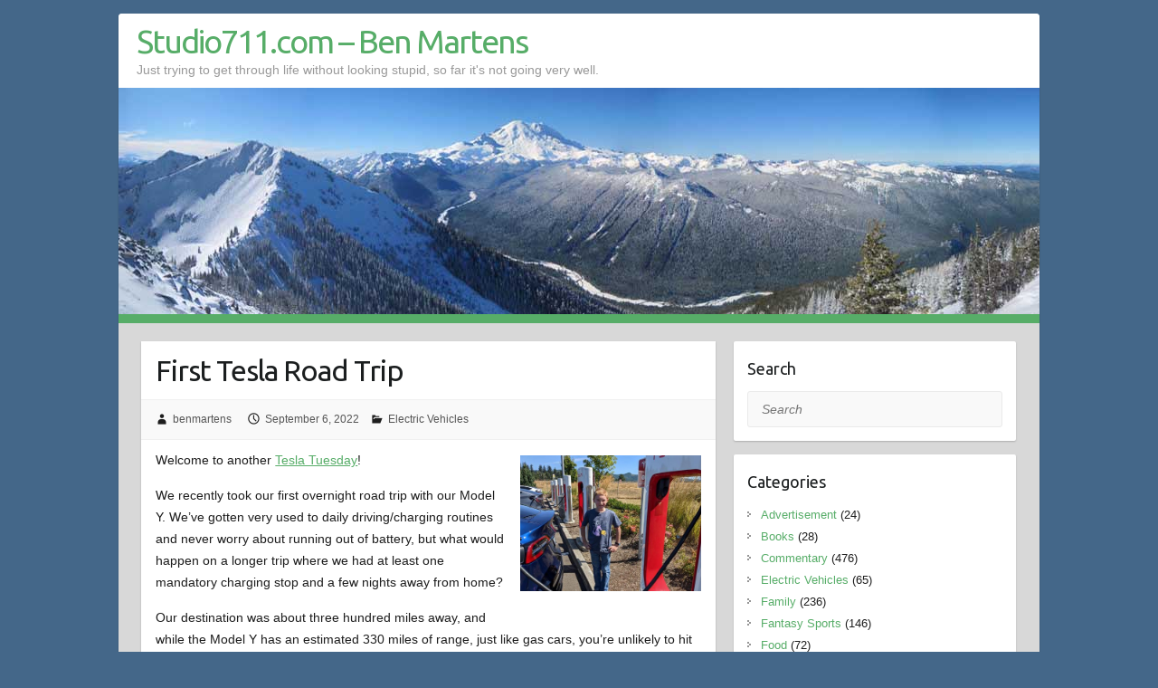

--- FILE ---
content_type: text/html; charset=UTF-8
request_url: https://studio711.com/first-tesla-road-trip/
body_size: 13757
content:

<!DOCTYPE html>
<html lang="en-US">
<head>

		<link rel="profile" href="https://gmpg.org/xfn/11" />
	<link rel="pingback" href="https://studio711.com/xmlrpc.php" />
<title>First Tesla Road Trip &#8211; Studio711.com &#8211; Ben Martens</title>
<meta name='robots' content='max-image-preview:large' />
<link rel='dns-prefetch' href='//fonts.googleapis.com' />
<link rel="alternate" type="application/rss+xml" title="Studio711.com - Ben Martens &raquo; Feed" href="https://studio711.com/feed/" />
<link rel="alternate" type="application/rss+xml" title="Studio711.com - Ben Martens &raquo; Comments Feed" href="https://studio711.com/comments/feed/" />
<link rel="alternate" title="oEmbed (JSON)" type="application/json+oembed" href="https://studio711.com/wp-json/oembed/1.0/embed?url=https%3A%2F%2Fstudio711.com%2Ffirst-tesla-road-trip%2F" />
<link rel="alternate" title="oEmbed (XML)" type="text/xml+oembed" href="https://studio711.com/wp-json/oembed/1.0/embed?url=https%3A%2F%2Fstudio711.com%2Ffirst-tesla-road-trip%2F&#038;format=xml" />
<meta charset="UTF-8" />
<meta name="viewport" content="width=device-width, initial-scale=1, maximum-scale=1">
<style id='wp-img-auto-sizes-contain-inline-css' type='text/css'>
img:is([sizes=auto i],[sizes^="auto," i]){contain-intrinsic-size:3000px 1500px}
/*# sourceURL=wp-img-auto-sizes-contain-inline-css */
</style>
<style id='wp-emoji-styles-inline-css' type='text/css'>

	img.wp-smiley, img.emoji {
		display: inline !important;
		border: none !important;
		box-shadow: none !important;
		height: 1em !important;
		width: 1em !important;
		margin: 0 0.07em !important;
		vertical-align: -0.1em !important;
		background: none !important;
		padding: 0 !important;
	}
/*# sourceURL=wp-emoji-styles-inline-css */
</style>
<style id='wp-block-library-inline-css' type='text/css'>
:root{--wp-block-synced-color:#7a00df;--wp-block-synced-color--rgb:122,0,223;--wp-bound-block-color:var(--wp-block-synced-color);--wp-editor-canvas-background:#ddd;--wp-admin-theme-color:#007cba;--wp-admin-theme-color--rgb:0,124,186;--wp-admin-theme-color-darker-10:#006ba1;--wp-admin-theme-color-darker-10--rgb:0,107,160.5;--wp-admin-theme-color-darker-20:#005a87;--wp-admin-theme-color-darker-20--rgb:0,90,135;--wp-admin-border-width-focus:2px}@media (min-resolution:192dpi){:root{--wp-admin-border-width-focus:1.5px}}.wp-element-button{cursor:pointer}:root .has-very-light-gray-background-color{background-color:#eee}:root .has-very-dark-gray-background-color{background-color:#313131}:root .has-very-light-gray-color{color:#eee}:root .has-very-dark-gray-color{color:#313131}:root .has-vivid-green-cyan-to-vivid-cyan-blue-gradient-background{background:linear-gradient(135deg,#00d084,#0693e3)}:root .has-purple-crush-gradient-background{background:linear-gradient(135deg,#34e2e4,#4721fb 50%,#ab1dfe)}:root .has-hazy-dawn-gradient-background{background:linear-gradient(135deg,#faaca8,#dad0ec)}:root .has-subdued-olive-gradient-background{background:linear-gradient(135deg,#fafae1,#67a671)}:root .has-atomic-cream-gradient-background{background:linear-gradient(135deg,#fdd79a,#004a59)}:root .has-nightshade-gradient-background{background:linear-gradient(135deg,#330968,#31cdcf)}:root .has-midnight-gradient-background{background:linear-gradient(135deg,#020381,#2874fc)}:root{--wp--preset--font-size--normal:16px;--wp--preset--font-size--huge:42px}.has-regular-font-size{font-size:1em}.has-larger-font-size{font-size:2.625em}.has-normal-font-size{font-size:var(--wp--preset--font-size--normal)}.has-huge-font-size{font-size:var(--wp--preset--font-size--huge)}.has-text-align-center{text-align:center}.has-text-align-left{text-align:left}.has-text-align-right{text-align:right}.has-fit-text{white-space:nowrap!important}#end-resizable-editor-section{display:none}.aligncenter{clear:both}.items-justified-left{justify-content:flex-start}.items-justified-center{justify-content:center}.items-justified-right{justify-content:flex-end}.items-justified-space-between{justify-content:space-between}.screen-reader-text{border:0;clip-path:inset(50%);height:1px;margin:-1px;overflow:hidden;padding:0;position:absolute;width:1px;word-wrap:normal!important}.screen-reader-text:focus{background-color:#ddd;clip-path:none;color:#444;display:block;font-size:1em;height:auto;left:5px;line-height:normal;padding:15px 23px 14px;text-decoration:none;top:5px;width:auto;z-index:100000}html :where(.has-border-color){border-style:solid}html :where([style*=border-top-color]){border-top-style:solid}html :where([style*=border-right-color]){border-right-style:solid}html :where([style*=border-bottom-color]){border-bottom-style:solid}html :where([style*=border-left-color]){border-left-style:solid}html :where([style*=border-width]){border-style:solid}html :where([style*=border-top-width]){border-top-style:solid}html :where([style*=border-right-width]){border-right-style:solid}html :where([style*=border-bottom-width]){border-bottom-style:solid}html :where([style*=border-left-width]){border-left-style:solid}html :where(img[class*=wp-image-]){height:auto;max-width:100%}:where(figure){margin:0 0 1em}html :where(.is-position-sticky){--wp-admin--admin-bar--position-offset:var(--wp-admin--admin-bar--height,0px)}@media screen and (max-width:600px){html :where(.is-position-sticky){--wp-admin--admin-bar--position-offset:0px}}

/*# sourceURL=wp-block-library-inline-css */
</style><style id='wp-block-image-inline-css' type='text/css'>
.wp-block-image>a,.wp-block-image>figure>a{display:inline-block}.wp-block-image img{box-sizing:border-box;height:auto;max-width:100%;vertical-align:bottom}@media not (prefers-reduced-motion){.wp-block-image img.hide{visibility:hidden}.wp-block-image img.show{animation:show-content-image .4s}}.wp-block-image[style*=border-radius] img,.wp-block-image[style*=border-radius]>a{border-radius:inherit}.wp-block-image.has-custom-border img{box-sizing:border-box}.wp-block-image.aligncenter{text-align:center}.wp-block-image.alignfull>a,.wp-block-image.alignwide>a{width:100%}.wp-block-image.alignfull img,.wp-block-image.alignwide img{height:auto;width:100%}.wp-block-image .aligncenter,.wp-block-image .alignleft,.wp-block-image .alignright,.wp-block-image.aligncenter,.wp-block-image.alignleft,.wp-block-image.alignright{display:table}.wp-block-image .aligncenter>figcaption,.wp-block-image .alignleft>figcaption,.wp-block-image .alignright>figcaption,.wp-block-image.aligncenter>figcaption,.wp-block-image.alignleft>figcaption,.wp-block-image.alignright>figcaption{caption-side:bottom;display:table-caption}.wp-block-image .alignleft{float:left;margin:.5em 1em .5em 0}.wp-block-image .alignright{float:right;margin:.5em 0 .5em 1em}.wp-block-image .aligncenter{margin-left:auto;margin-right:auto}.wp-block-image :where(figcaption){margin-bottom:1em;margin-top:.5em}.wp-block-image.is-style-circle-mask img{border-radius:9999px}@supports ((-webkit-mask-image:none) or (mask-image:none)) or (-webkit-mask-image:none){.wp-block-image.is-style-circle-mask img{border-radius:0;-webkit-mask-image:url('data:image/svg+xml;utf8,<svg viewBox="0 0 100 100" xmlns="http://www.w3.org/2000/svg"><circle cx="50" cy="50" r="50"/></svg>');mask-image:url('data:image/svg+xml;utf8,<svg viewBox="0 0 100 100" xmlns="http://www.w3.org/2000/svg"><circle cx="50" cy="50" r="50"/></svg>');mask-mode:alpha;-webkit-mask-position:center;mask-position:center;-webkit-mask-repeat:no-repeat;mask-repeat:no-repeat;-webkit-mask-size:contain;mask-size:contain}}:root :where(.wp-block-image.is-style-rounded img,.wp-block-image .is-style-rounded img){border-radius:9999px}.wp-block-image figure{margin:0}.wp-lightbox-container{display:flex;flex-direction:column;position:relative}.wp-lightbox-container img{cursor:zoom-in}.wp-lightbox-container img:hover+button{opacity:1}.wp-lightbox-container button{align-items:center;backdrop-filter:blur(16px) saturate(180%);background-color:#5a5a5a40;border:none;border-radius:4px;cursor:zoom-in;display:flex;height:20px;justify-content:center;opacity:0;padding:0;position:absolute;right:16px;text-align:center;top:16px;width:20px;z-index:100}@media not (prefers-reduced-motion){.wp-lightbox-container button{transition:opacity .2s ease}}.wp-lightbox-container button:focus-visible{outline:3px auto #5a5a5a40;outline:3px auto -webkit-focus-ring-color;outline-offset:3px}.wp-lightbox-container button:hover{cursor:pointer;opacity:1}.wp-lightbox-container button:focus{opacity:1}.wp-lightbox-container button:focus,.wp-lightbox-container button:hover,.wp-lightbox-container button:not(:hover):not(:active):not(.has-background){background-color:#5a5a5a40;border:none}.wp-lightbox-overlay{box-sizing:border-box;cursor:zoom-out;height:100vh;left:0;overflow:hidden;position:fixed;top:0;visibility:hidden;width:100%;z-index:100000}.wp-lightbox-overlay .close-button{align-items:center;cursor:pointer;display:flex;justify-content:center;min-height:40px;min-width:40px;padding:0;position:absolute;right:calc(env(safe-area-inset-right) + 16px);top:calc(env(safe-area-inset-top) + 16px);z-index:5000000}.wp-lightbox-overlay .close-button:focus,.wp-lightbox-overlay .close-button:hover,.wp-lightbox-overlay .close-button:not(:hover):not(:active):not(.has-background){background:none;border:none}.wp-lightbox-overlay .lightbox-image-container{height:var(--wp--lightbox-container-height);left:50%;overflow:hidden;position:absolute;top:50%;transform:translate(-50%,-50%);transform-origin:top left;width:var(--wp--lightbox-container-width);z-index:9999999999}.wp-lightbox-overlay .wp-block-image{align-items:center;box-sizing:border-box;display:flex;height:100%;justify-content:center;margin:0;position:relative;transform-origin:0 0;width:100%;z-index:3000000}.wp-lightbox-overlay .wp-block-image img{height:var(--wp--lightbox-image-height);min-height:var(--wp--lightbox-image-height);min-width:var(--wp--lightbox-image-width);width:var(--wp--lightbox-image-width)}.wp-lightbox-overlay .wp-block-image figcaption{display:none}.wp-lightbox-overlay button{background:none;border:none}.wp-lightbox-overlay .scrim{background-color:#fff;height:100%;opacity:.9;position:absolute;width:100%;z-index:2000000}.wp-lightbox-overlay.active{visibility:visible}@media not (prefers-reduced-motion){.wp-lightbox-overlay.active{animation:turn-on-visibility .25s both}.wp-lightbox-overlay.active img{animation:turn-on-visibility .35s both}.wp-lightbox-overlay.show-closing-animation:not(.active){animation:turn-off-visibility .35s both}.wp-lightbox-overlay.show-closing-animation:not(.active) img{animation:turn-off-visibility .25s both}.wp-lightbox-overlay.zoom.active{animation:none;opacity:1;visibility:visible}.wp-lightbox-overlay.zoom.active .lightbox-image-container{animation:lightbox-zoom-in .4s}.wp-lightbox-overlay.zoom.active .lightbox-image-container img{animation:none}.wp-lightbox-overlay.zoom.active .scrim{animation:turn-on-visibility .4s forwards}.wp-lightbox-overlay.zoom.show-closing-animation:not(.active){animation:none}.wp-lightbox-overlay.zoom.show-closing-animation:not(.active) .lightbox-image-container{animation:lightbox-zoom-out .4s}.wp-lightbox-overlay.zoom.show-closing-animation:not(.active) .lightbox-image-container img{animation:none}.wp-lightbox-overlay.zoom.show-closing-animation:not(.active) .scrim{animation:turn-off-visibility .4s forwards}}@keyframes show-content-image{0%{visibility:hidden}99%{visibility:hidden}to{visibility:visible}}@keyframes turn-on-visibility{0%{opacity:0}to{opacity:1}}@keyframes turn-off-visibility{0%{opacity:1;visibility:visible}99%{opacity:0;visibility:visible}to{opacity:0;visibility:hidden}}@keyframes lightbox-zoom-in{0%{transform:translate(calc((-100vw + var(--wp--lightbox-scrollbar-width))/2 + var(--wp--lightbox-initial-left-position)),calc(-50vh + var(--wp--lightbox-initial-top-position))) scale(var(--wp--lightbox-scale))}to{transform:translate(-50%,-50%) scale(1)}}@keyframes lightbox-zoom-out{0%{transform:translate(-50%,-50%) scale(1);visibility:visible}99%{visibility:visible}to{transform:translate(calc((-100vw + var(--wp--lightbox-scrollbar-width))/2 + var(--wp--lightbox-initial-left-position)),calc(-50vh + var(--wp--lightbox-initial-top-position))) scale(var(--wp--lightbox-scale));visibility:hidden}}
/*# sourceURL=https://studio711.com/wp-includes/blocks/image/style.min.css */
</style>
<style id='wp-block-paragraph-inline-css' type='text/css'>
.is-small-text{font-size:.875em}.is-regular-text{font-size:1em}.is-large-text{font-size:2.25em}.is-larger-text{font-size:3em}.has-drop-cap:not(:focus):first-letter{float:left;font-size:8.4em;font-style:normal;font-weight:100;line-height:.68;margin:.05em .1em 0 0;text-transform:uppercase}body.rtl .has-drop-cap:not(:focus):first-letter{float:none;margin-left:.1em}p.has-drop-cap.has-background{overflow:hidden}:root :where(p.has-background){padding:1.25em 2.375em}:where(p.has-text-color:not(.has-link-color)) a{color:inherit}p.has-text-align-left[style*="writing-mode:vertical-lr"],p.has-text-align-right[style*="writing-mode:vertical-rl"]{rotate:180deg}
/*# sourceURL=https://studio711.com/wp-includes/blocks/paragraph/style.min.css */
</style>
<style id='global-styles-inline-css' type='text/css'>
:root{--wp--preset--aspect-ratio--square: 1;--wp--preset--aspect-ratio--4-3: 4/3;--wp--preset--aspect-ratio--3-4: 3/4;--wp--preset--aspect-ratio--3-2: 3/2;--wp--preset--aspect-ratio--2-3: 2/3;--wp--preset--aspect-ratio--16-9: 16/9;--wp--preset--aspect-ratio--9-16: 9/16;--wp--preset--color--black: #000000;--wp--preset--color--cyan-bluish-gray: #abb8c3;--wp--preset--color--white: #ffffff;--wp--preset--color--pale-pink: #f78da7;--wp--preset--color--vivid-red: #cf2e2e;--wp--preset--color--luminous-vivid-orange: #ff6900;--wp--preset--color--luminous-vivid-amber: #fcb900;--wp--preset--color--light-green-cyan: #7bdcb5;--wp--preset--color--vivid-green-cyan: #00d084;--wp--preset--color--pale-cyan-blue: #8ed1fc;--wp--preset--color--vivid-cyan-blue: #0693e3;--wp--preset--color--vivid-purple: #9b51e0;--wp--preset--gradient--vivid-cyan-blue-to-vivid-purple: linear-gradient(135deg,rgb(6,147,227) 0%,rgb(155,81,224) 100%);--wp--preset--gradient--light-green-cyan-to-vivid-green-cyan: linear-gradient(135deg,rgb(122,220,180) 0%,rgb(0,208,130) 100%);--wp--preset--gradient--luminous-vivid-amber-to-luminous-vivid-orange: linear-gradient(135deg,rgb(252,185,0) 0%,rgb(255,105,0) 100%);--wp--preset--gradient--luminous-vivid-orange-to-vivid-red: linear-gradient(135deg,rgb(255,105,0) 0%,rgb(207,46,46) 100%);--wp--preset--gradient--very-light-gray-to-cyan-bluish-gray: linear-gradient(135deg,rgb(238,238,238) 0%,rgb(169,184,195) 100%);--wp--preset--gradient--cool-to-warm-spectrum: linear-gradient(135deg,rgb(74,234,220) 0%,rgb(151,120,209) 20%,rgb(207,42,186) 40%,rgb(238,44,130) 60%,rgb(251,105,98) 80%,rgb(254,248,76) 100%);--wp--preset--gradient--blush-light-purple: linear-gradient(135deg,rgb(255,206,236) 0%,rgb(152,150,240) 100%);--wp--preset--gradient--blush-bordeaux: linear-gradient(135deg,rgb(254,205,165) 0%,rgb(254,45,45) 50%,rgb(107,0,62) 100%);--wp--preset--gradient--luminous-dusk: linear-gradient(135deg,rgb(255,203,112) 0%,rgb(199,81,192) 50%,rgb(65,88,208) 100%);--wp--preset--gradient--pale-ocean: linear-gradient(135deg,rgb(255,245,203) 0%,rgb(182,227,212) 50%,rgb(51,167,181) 100%);--wp--preset--gradient--electric-grass: linear-gradient(135deg,rgb(202,248,128) 0%,rgb(113,206,126) 100%);--wp--preset--gradient--midnight: linear-gradient(135deg,rgb(2,3,129) 0%,rgb(40,116,252) 100%);--wp--preset--font-size--small: 13px;--wp--preset--font-size--medium: 20px;--wp--preset--font-size--large: 36px;--wp--preset--font-size--x-large: 42px;--wp--preset--spacing--20: 0.44rem;--wp--preset--spacing--30: 0.67rem;--wp--preset--spacing--40: 1rem;--wp--preset--spacing--50: 1.5rem;--wp--preset--spacing--60: 2.25rem;--wp--preset--spacing--70: 3.38rem;--wp--preset--spacing--80: 5.06rem;--wp--preset--shadow--natural: 6px 6px 9px rgba(0, 0, 0, 0.2);--wp--preset--shadow--deep: 12px 12px 50px rgba(0, 0, 0, 0.4);--wp--preset--shadow--sharp: 6px 6px 0px rgba(0, 0, 0, 0.2);--wp--preset--shadow--outlined: 6px 6px 0px -3px rgb(255, 255, 255), 6px 6px rgb(0, 0, 0);--wp--preset--shadow--crisp: 6px 6px 0px rgb(0, 0, 0);}:where(.is-layout-flex){gap: 0.5em;}:where(.is-layout-grid){gap: 0.5em;}body .is-layout-flex{display: flex;}.is-layout-flex{flex-wrap: wrap;align-items: center;}.is-layout-flex > :is(*, div){margin: 0;}body .is-layout-grid{display: grid;}.is-layout-grid > :is(*, div){margin: 0;}:where(.wp-block-columns.is-layout-flex){gap: 2em;}:where(.wp-block-columns.is-layout-grid){gap: 2em;}:where(.wp-block-post-template.is-layout-flex){gap: 1.25em;}:where(.wp-block-post-template.is-layout-grid){gap: 1.25em;}.has-black-color{color: var(--wp--preset--color--black) !important;}.has-cyan-bluish-gray-color{color: var(--wp--preset--color--cyan-bluish-gray) !important;}.has-white-color{color: var(--wp--preset--color--white) !important;}.has-pale-pink-color{color: var(--wp--preset--color--pale-pink) !important;}.has-vivid-red-color{color: var(--wp--preset--color--vivid-red) !important;}.has-luminous-vivid-orange-color{color: var(--wp--preset--color--luminous-vivid-orange) !important;}.has-luminous-vivid-amber-color{color: var(--wp--preset--color--luminous-vivid-amber) !important;}.has-light-green-cyan-color{color: var(--wp--preset--color--light-green-cyan) !important;}.has-vivid-green-cyan-color{color: var(--wp--preset--color--vivid-green-cyan) !important;}.has-pale-cyan-blue-color{color: var(--wp--preset--color--pale-cyan-blue) !important;}.has-vivid-cyan-blue-color{color: var(--wp--preset--color--vivid-cyan-blue) !important;}.has-vivid-purple-color{color: var(--wp--preset--color--vivid-purple) !important;}.has-black-background-color{background-color: var(--wp--preset--color--black) !important;}.has-cyan-bluish-gray-background-color{background-color: var(--wp--preset--color--cyan-bluish-gray) !important;}.has-white-background-color{background-color: var(--wp--preset--color--white) !important;}.has-pale-pink-background-color{background-color: var(--wp--preset--color--pale-pink) !important;}.has-vivid-red-background-color{background-color: var(--wp--preset--color--vivid-red) !important;}.has-luminous-vivid-orange-background-color{background-color: var(--wp--preset--color--luminous-vivid-orange) !important;}.has-luminous-vivid-amber-background-color{background-color: var(--wp--preset--color--luminous-vivid-amber) !important;}.has-light-green-cyan-background-color{background-color: var(--wp--preset--color--light-green-cyan) !important;}.has-vivid-green-cyan-background-color{background-color: var(--wp--preset--color--vivid-green-cyan) !important;}.has-pale-cyan-blue-background-color{background-color: var(--wp--preset--color--pale-cyan-blue) !important;}.has-vivid-cyan-blue-background-color{background-color: var(--wp--preset--color--vivid-cyan-blue) !important;}.has-vivid-purple-background-color{background-color: var(--wp--preset--color--vivid-purple) !important;}.has-black-border-color{border-color: var(--wp--preset--color--black) !important;}.has-cyan-bluish-gray-border-color{border-color: var(--wp--preset--color--cyan-bluish-gray) !important;}.has-white-border-color{border-color: var(--wp--preset--color--white) !important;}.has-pale-pink-border-color{border-color: var(--wp--preset--color--pale-pink) !important;}.has-vivid-red-border-color{border-color: var(--wp--preset--color--vivid-red) !important;}.has-luminous-vivid-orange-border-color{border-color: var(--wp--preset--color--luminous-vivid-orange) !important;}.has-luminous-vivid-amber-border-color{border-color: var(--wp--preset--color--luminous-vivid-amber) !important;}.has-light-green-cyan-border-color{border-color: var(--wp--preset--color--light-green-cyan) !important;}.has-vivid-green-cyan-border-color{border-color: var(--wp--preset--color--vivid-green-cyan) !important;}.has-pale-cyan-blue-border-color{border-color: var(--wp--preset--color--pale-cyan-blue) !important;}.has-vivid-cyan-blue-border-color{border-color: var(--wp--preset--color--vivid-cyan-blue) !important;}.has-vivid-purple-border-color{border-color: var(--wp--preset--color--vivid-purple) !important;}.has-vivid-cyan-blue-to-vivid-purple-gradient-background{background: var(--wp--preset--gradient--vivid-cyan-blue-to-vivid-purple) !important;}.has-light-green-cyan-to-vivid-green-cyan-gradient-background{background: var(--wp--preset--gradient--light-green-cyan-to-vivid-green-cyan) !important;}.has-luminous-vivid-amber-to-luminous-vivid-orange-gradient-background{background: var(--wp--preset--gradient--luminous-vivid-amber-to-luminous-vivid-orange) !important;}.has-luminous-vivid-orange-to-vivid-red-gradient-background{background: var(--wp--preset--gradient--luminous-vivid-orange-to-vivid-red) !important;}.has-very-light-gray-to-cyan-bluish-gray-gradient-background{background: var(--wp--preset--gradient--very-light-gray-to-cyan-bluish-gray) !important;}.has-cool-to-warm-spectrum-gradient-background{background: var(--wp--preset--gradient--cool-to-warm-spectrum) !important;}.has-blush-light-purple-gradient-background{background: var(--wp--preset--gradient--blush-light-purple) !important;}.has-blush-bordeaux-gradient-background{background: var(--wp--preset--gradient--blush-bordeaux) !important;}.has-luminous-dusk-gradient-background{background: var(--wp--preset--gradient--luminous-dusk) !important;}.has-pale-ocean-gradient-background{background: var(--wp--preset--gradient--pale-ocean) !important;}.has-electric-grass-gradient-background{background: var(--wp--preset--gradient--electric-grass) !important;}.has-midnight-gradient-background{background: var(--wp--preset--gradient--midnight) !important;}.has-small-font-size{font-size: var(--wp--preset--font-size--small) !important;}.has-medium-font-size{font-size: var(--wp--preset--font-size--medium) !important;}.has-large-font-size{font-size: var(--wp--preset--font-size--large) !important;}.has-x-large-font-size{font-size: var(--wp--preset--font-size--x-large) !important;}
/*# sourceURL=global-styles-inline-css */
</style>

<style id='classic-theme-styles-inline-css' type='text/css'>
/*! This file is auto-generated */
.wp-block-button__link{color:#fff;background-color:#32373c;border-radius:9999px;box-shadow:none;text-decoration:none;padding:calc(.667em + 2px) calc(1.333em + 2px);font-size:1.125em}.wp-block-file__button{background:#32373c;color:#fff;text-decoration:none}
/*# sourceURL=/wp-includes/css/classic-themes.min.css */
</style>
<link rel='stylesheet' id='travelify_style-css' href='https://studio711.com/wp-content/themes/travelify-child/style.css?ver=6.9' type='text/css' media='all' />
<link rel='stylesheet' id='travelify_google_font_ubuntu-css' href='//fonts.googleapis.com/css?family=Ubuntu&#038;ver=6.9' type='text/css' media='all' />
<script type="text/javascript" src="https://studio711.com/wp-includes/js/jquery/jquery.min.js?ver=3.7.1" id="jquery-core-js"></script>
<script type="text/javascript" src="https://studio711.com/wp-includes/js/jquery/jquery-migrate.min.js?ver=3.4.1" id="jquery-migrate-js"></script>
<script type="text/javascript" src="https://studio711.com/wp-content/themes/travelify/library/js/functions.min.js?ver=6.9" id="travelify_functions-js"></script>
<link rel="https://api.w.org/" href="https://studio711.com/wp-json/" /><link rel="alternate" title="JSON" type="application/json" href="https://studio711.com/wp-json/wp/v2/posts/14177" /><link rel="EditURI" type="application/rsd+xml" title="RSD" href="https://studio711.com/xmlrpc.php?rsd" />
<meta name="generator" content="WordPress 6.9" />
<link rel="canonical" href="https://studio711.com/first-tesla-road-trip/" />
<link rel='shortlink' href='https://studio711.com/?p=14177' />
    <style type="text/css">
        a { color: #57AD68; }
        #site-title a { color: ; }
        #site-title a:hover, #site-title a:focus  { color: ; }
        .wrapper { background: #F8F8F8; }
        .social-icons ul li a { color: #d0d0d0; }
		#main-nav a,
		#main-nav a:hover,
		#main-nav a:focus,
		#main-nav ul li.current-menu-item a,
		#main-nav ul li.current_page_ancestor a,
		#main-nav ul li.current-menu-ancestor a,
		#main-nav ul li.current_page_item a,
		#main-nav ul li:hover > a,
		#main-nav ul li:focus-within > a { color: #fff; }
        .widget, article { background: #fff; }
        .entry-title, .entry-title a, .entry-title a:focus, h1, h2, h3, h4, h5, h6, .widget-title  { color: #1b1e1f; }
		a:focus,
		a:active,
		a:hover,
		.tags a:hover,
		.tags a:focus,
		.custom-gallery-title a,
		.widget-title a,
		#content ul a:hover,
		#content ul a:focus,
		#content ol a:hover,
		#content ol a:focus,
		.widget ul li a:hover,
		.widget ul li a:focus,
		.entry-title a:hover,
		.entry-title a:focus,
		.entry-meta a:hover,
		.entry-meta a:focus,
		#site-generator .copyright a:hover,
		#site-generator .copyright a:focus { color: #439f55; }
        #main-nav { background: #57ad68; border-color: #57ad68; }
        #main-nav ul li ul, body { border-color: #439f55; }
		#main-nav a:hover,
		#main-nav a:focus,
		#main-nav ul li.current-menu-item a,
		#main-nav ul li.current_page_ancestor a,
		#main-nav ul li.current-menu-ancestor a,
		#main-nav ul li.current_page_item a,
		#main-nav ul li:hover > a,
		#main-nav ul li:focus-within > a,
		#main-nav li:hover > a,
		#main-nav li:focus-within > a,
		#main-nav ul ul :hover > a,
		#main-nav ul ul :focus-within > a,
		#main-nav a:focus { background: #439f55; }
		#main-nav ul li ul li a:hover,
		#main-nav ul li ul li a:focus,
		#main-nav ul li ul li:hover > a,
		#main-nav ul li ul li:focus-within > a,
		#main-nav ul li.current-menu-item ul li a:hover
		#main-nav ul li.current-menu-item ul li a:focus { color: #439f55; }
        .entry-content { color: #1D1D1D; }
		input[type="reset"],
		input[type="button"],
		input[type="submit"],
		.entry-meta-bar .readmore,
		#controllers a:hover,
		#controllers a.active,
		.pagination span,
		.pagination a:hover span,
		.pagination a:focus span,
		.wp-pagenavi .current,
		.wp-pagenavi a:hover,
		.wp-pagenavi a:focus {
            background: #57ad68;
            border-color: #57ad68 !important;
        }
		::selection,
		.back-to-top:focus-within a { background: #57ad68; }
        blockquote { border-color: #439f55; }
		#controllers a:hover,
		#controllers a.active { color:  #439f55; }
		input[type="reset"]:hover,
		input[type="reset"]:focus,
		input[type="button"]:hover,
		input[type="button"]:focus,
		input[type="submit"]:hover,
		input[type="submit"]:focus,
		input[type="reset"]:active,
		input[type="button"]:active,
		input[type="submit"]:active,
		.entry-meta-bar .readmore:hover,
		.entry-meta-bar .readmore:focus,
		.entry-meta-bar .readmore:active,
		ul.default-wp-page li a:hover,
		ul.default-wp-page li a:focus,
		ul.default-wp-page li a:active {
            background: #439f55;
            border-color: #439f55;
        }
    </style>
    <style type="text/css">.recentcomments a{display:inline !important;padding:0 !important;margin:0 !important;}</style>		<style type="text/css" id="wp-custom-css">
			body { background-color: #446789; }

blockquote {
	font-style: normal;
}

blockquote p {
	margin-bottom: 15px;
}

blockquote cite {
	text-transform: none;
	font-size: 8pt
}

.size-medium {
	padding-bottom: 20px
}

.aligncenter {
	padding-bottom: 20px;
}		</style>
		
</head>

<body data-rsssl=1 class="wp-singular post-template-default single single-post postid-14177 single-format-standard wp-theme-travelify wp-child-theme-travelify-child ">
			<a class="skip-link screen-reader-text" href="#content">Skip to content</a>

	<div class="wrapper">
				<header id="branding" >
				
	<div class="container clearfix">
		<div class="hgroup-wrap clearfix">
					<section class="hgroup-right">
											</section><!-- .hgroup-right -->
				<hgroup id="site-logo" class="clearfix">
												<h1 id="site-title">
								<a href="https://studio711.com/" title="Studio711.com &#8211; Ben Martens" rel="home">
									Studio711.com &#8211; Ben Martens								</a>
							</h1>
							<h2 id="site-description">Just trying to get through life without looking stupid, so far it&#039;s not going very well.</h2>
						
				</hgroup><!-- #site-logo -->

		</div><!-- .hgroup-wrap -->
	</div><!-- .container -->
					<img src="https://studio711.com/wp-content/uploads/crystalgondola_header_low-1.jpg" class="header-image" width="1018" height="250" alt="Studio711.com &#8211; Ben Martens">
				<nav id="main-nav" class="clearfix">
					<div class="container clearfix"><ul class="root"><li class="page_item page-item-2"><a href="https://studio711.com/sample-page/">Sample Page</a></li></ul></div><!-- .container -->
					</nav><!-- #main-nav -->				</header>
		
				<div id="main" class="container clearfix">

<div id="container">
	

<div id="primary" class="no-margin-left">
   <div id="content">	<section id="post-14177" class="post-14177 post type-post status-publish format-standard has-post-thumbnail hentry category-ev tag-teslatuesday">
		<article>

			
			<header class="entry-header">
    			<h2 class="entry-title">
    				First Tesla Road Trip    			</h2><!-- .entry-title -->
  		</header>

  		
  		
  			<div class="entry-meta-bar clearfix">
    			<div class="entry-meta">
	    				<span class="byline"> <span class="author vcard"><a class="url fn n" href="https://studio711.com/author/wpadmin/">benmartens</a></span></span><span class="posted-on"><a href="https://studio711.com/first-tesla-road-trip/" rel="bookmark"><time class="entry-date published" datetime="2022-09-06T00:30:00-07:00">September 6, 2022</time><time class="updated" datetime="2022-09-21T16:10:13-07:00">September 21, 2022</time></a></span>	    					             		<span class="category"><a href="https://studio711.com/category/ev/" rel="category tag">Electric Vehicles</a></span>
	             		    				    			</div><!-- .entry-meta -->
    		</div>

				
				
  			<div class="entry-content clearfix">
    			<div class="wp-block-image">
<figure class="alignright size-medium is-resized"><img decoding="async" src="https://studio711.com/wp-content/uploads/superchargerstop-500x375.jpg" alt="" class="wp-image-14178" width="200" srcset="https://studio711.com/wp-content/uploads/superchargerstop-500x375.jpg 500w, https://studio711.com/wp-content/uploads/superchargerstop-768x575.jpg 768w, https://studio711.com/wp-content/uploads/superchargerstop.jpg 1024w" sizes="(max-width: 500px) 100vw, 500px" /></figure>
</div>


<p>Welcome to another <a href="https://studio711.com/tag/teslatuesday/">Tesla Tuesday</a>!</p>



<p>We recently took our first overnight road trip with our Model Y. We&#8217;ve gotten very used to daily driving/charging routines and never worry about running out of battery, but what would happen on a longer trip where we had at least one mandatory charging stop and a few nights away from home?</p>



<p>Our destination was about three hundred miles away, and while the Model Y has an estimated 330 miles of range, just like gas cars, you&#8217;re unlikely to hit that in real life. Plus, that would mean charging to 100% (not great for the battery) and discharging to almost 0% (not great for the battery and then how would we get back home?) So there would be at least one stop for charging along the way.</p>



<p>Another factor to consider was that our destination was far off the beaten path. The closest slow Level 2 charger (fairly slow, similar to what we have at home) was about 30 minutes away and the closest supercharger was more like 45 minutes away. Couple that with some mountain driving and I estimated that we needed to leave the last supercharger with about 50% battery to make sure we could get there and back.</p>



<p>The online Tesla road trip planner isn&#8217;t that useful if you&#8217;re not going to have destination charging because it doesn&#8217;t let you specify how much charge you want to have left when you arrive or get insight into all your options for planning the route. I prefer to use <a href="https://abetterrouteplanner.com/">abetterrouteplanner.com</a>. On that site, I could tell it my real-world watts per hour average (265), how much charge I&#8217;d leave home with (90%) and how much I wanted to arrive with (40%). Then there are even more options for whether you&#8217;d like fewer (but longer) stops or more (but faster) stops. The Tesla batteries charge the fastest from about 15-40% so if you&#8217;re really optimizing for ~5 minute charging stops, it&#8217;s best to stay in that range, but obviously that means more stops along the way, so you have to balance it all out.</p>



<p>My family needs to stop for a lot of bathroom breaks. I plan one every 60-90 minutes and sometimes we&#8217;ll get lucky and stretch it out to 2 hours. On this trip, I planned one required charging stop that was right next to a Panera around lunch time. Then I had a couple optional stops before and after that where we could get some electrons while using the bathroom.</p>



<p>On the way down, we ended up doing that lunch stop and then one more stop at the last supercharger before heading off into the mountains. The charging worked out fine, my estimates were good, and we arrived with more battery than planned because our bathroom/food stops were slower than the chargers. In fact, when we stopped for lunch, I had to go out and move the car because it was done charging before our food was done being made!</p>



<p>There ended up being a 110v plug that was right next to where we parked, and while that&#8217;s a slow way to charge, we were there for a few days so it didn&#8217;t matter. I plugged the car in on the day before we left, and we rolled out with 85% charge. On the way back, we made just a single stop for charging and food. Since I charged up pretty far and it gets slower as you go, that one took longer (29 minutes to go from 28% to 84%) But by the time we got our food and used the bathroom, we only waited about an extra 10 minutes and it saved us from making any more stops. We needed a bit of extra juice on that charge because after we got home, we had to head straight to school for a meeting and a trip to/from school is about 14% of the battery.</p>



<p>When planning the road trip, I had been thinking about how much money we would save versus driving the truck. I get about 20.5mpg on a road trip in the truck and with gas averaging around $4.80 that would have been $140 in gas. I estimated that the same trip in the Tesla would be about $15 in electricity. That was a mistake because I forgot that superchargers are more expensive than charging at home. So overall, it was more like $40 in electricity. That&#8217;s still a big savings and the savings are even greater if you factor in maintenance costs.</p>



<p>The truck has so much room that it&#8217;s super easy to pack and easy to move around to get comfortable. We were nervous about having enough room in the car since we&#8217;re used to packing in the truck, but when we hit the road, we had tons of extra space. The frunk and the under-trunk storage suck up so much stuff! Even with a big cooler in the trunk, we were at about two-thirds capacity. </p>



<p>Having autopilot on the long drive was nice. I could go for long stretches of road without constantly monitoring my speed or making minor corrections to stay in my lane. Traffic was heavy the whole way so it was annoying to come off the autopilot (lane-keeping) feature every time I wanted to change lanes, but in the back of my mind, I knew I could have paid money to avoid that so it wasn&#8217;t too bad.</p>



<p>I spent a lot more time planning our route than I would have with the truck, but now that we&#8217;ve got the first big road trip under our belts, I think future ones will be easier. It&#8217;s nice to know that the car is also watching our battery and if we ever did something dumb, it would scream at us and direct us to a charger. I think long road trips in the truck will be more annoying now without the benefit of Autopilot. It&#8217;s amazing how much less fatigued I felt after a long drive just from not having to spend the energy to stay in my lane. It doesn&#8217;t seem like much but it really adds up over the hours. And since the battery lasts a lot longer than our bladders, the charging stops weren&#8217;t much of a factor other than having to plan to stop at certain places.</p>



<p>I call this experiment a win and look forward to more road trips with our Model Y!</p>
							<div class="tags">
								<a href="https://studio711.com/tag/teslatuesday/" rel="tag">teslatuesday</a>							</div>
							  			</div>

  						<ul class="default-wp-page clearfix">
				<li class="previous"><a href="https://studio711.com/living-wills/" rel="prev"><span class="meta-nav">&larr;</span> Living Wills</a></li>
				<li class="next"><a href="https://studio711.com/leaping-lamb-farm-stay/" rel="next">Leaping Lamb Farm Stay <span class="meta-nav">&rarr;</span></a></li>
			</ul>
		
<div id="comments" class="comments-area">

	
	
	
</div><!-- #comments .comments-area -->
		</article>
	</section>
</div><!-- #content --></div><!-- #primary -->


<div id="secondary">
	

<aside id="search-4" class="widget widget_search"><h3 class="widget-title">Search</h3>	<form action="https://studio711.com/" class="searchform clearfix" method="get">
		<label class="assistive-text" for="s">Search</label>
		<input type="text" placeholder="Search" class="s field" name="s">
	</form></aside><aside id="categories-2" class="widget widget_categories"><h3 class="widget-title">Categories</h3>
			<ul>
					<li class="cat-item cat-item-2"><a href="https://studio711.com/category/advertisement/">Advertisement</a> (24)
</li>
	<li class="cat-item cat-item-3"><a href="https://studio711.com/category/books/">Books</a> (28)
</li>
	<li class="cat-item cat-item-4"><a href="https://studio711.com/category/commentary/">Commentary</a> (476)
</li>
	<li class="cat-item cat-item-214"><a href="https://studio711.com/category/ev/">Electric Vehicles</a> (65)
</li>
	<li class="cat-item cat-item-5"><a href="https://studio711.com/category/family/">Family</a> (236)
</li>
	<li class="cat-item cat-item-7"><a href="https://studio711.com/category/fantasy-sports/">Fantasy Sports</a> (146)
</li>
	<li class="cat-item cat-item-18"><a href="https://studio711.com/category/food/">Food</a> (72)
</li>
	<li class="cat-item cat-item-6"><a href="https://studio711.com/category/gadgets/">Gadgets</a> (141)
</li>
	<li class="cat-item cat-item-8"><a href="https://studio711.com/category/gaming/">Gaming</a> (20)
</li>
	<li class="cat-item cat-item-9"><a href="https://studio711.com/category/geek/">Geek</a> (212)
</li>
	<li class="cat-item cat-item-10"><a href="https://studio711.com/category/home-improvement/">Home Improvement</a> (128)
</li>
	<li class="cat-item cat-item-11"><a href="https://studio711.com/category/links/">Links</a> (117)
</li>
	<li class="cat-item cat-item-145"><a href="https://studio711.com/category/maker/">Maker</a> (62)
</li>
	<li class="cat-item cat-item-12"><a href="https://studio711.com/category/motorcycle/">Motorcycle</a> (81)
</li>
	<li class="cat-item cat-item-13"><a href="https://studio711.com/category/music/">Music</a> (32)
</li>
	<li class="cat-item cat-item-14"><a href="https://studio711.com/category/outdoors/">Outdoors</a> (142)
</li>
	<li class="cat-item cat-item-15"><a href="https://studio711.com/category/panorama/">Panorama</a> (15)
</li>
	<li class="cat-item cat-item-16"><a href="https://studio711.com/category/photography/">Photography</a> (19)
</li>
	<li class="cat-item cat-item-81"><a href="https://studio711.com/category/poetry/">Poetry</a> (6)
</li>
	<li class="cat-item cat-item-17"><a href="https://studio711.com/category/projects/">Projects</a> (121)
</li>
	<li class="cat-item cat-item-26"><a href="https://studio711.com/category/rc-flight/">Radio Controlled Flight</a> (20)
</li>
	<li class="cat-item cat-item-191"><a href="https://studio711.com/category/science/">Science</a> (2)
</li>
	<li class="cat-item cat-item-19"><a href="https://studio711.com/category/site-news/">Site News</a> (26)
</li>
	<li class="cat-item cat-item-20"><a href="https://studio711.com/category/skiing/">Skiing</a> (51)
</li>
	<li class="cat-item cat-item-21"><a href="https://studio711.com/category/sports/">Sports</a> (57)
</li>
	<li class="cat-item cat-item-22"><a href="https://studio711.com/category/throwback-thursday/">Throwback Thursday</a> (36)
</li>
	<li class="cat-item cat-item-23"><a href="https://studio711.com/category/timelapse/">Timelapse</a> (19)
</li>
	<li class="cat-item cat-item-24"><a href="https://studio711.com/category/travel/">Travel</a> (125)
</li>
	<li class="cat-item cat-item-1"><a href="https://studio711.com/category/uncategorized/">Uncategorized</a> (13)
</li>
	<li class="cat-item cat-item-34"><a href="https://studio711.com/category/video/">Video</a> (55)
</li>
	<li class="cat-item cat-item-163"><a href="https://studio711.com/category/weather/">Weather</a> (6)
</li>
	<li class="cat-item cat-item-25"><a href="https://studio711.com/category/woodworking/">Woodworking</a> (198)
</li>
			</ul>

			</aside><aside id="tag_cloud-3" class="widget widget_tag_cloud"><h3 class="widget-title">Tags</h3><div class="tagcloud"><a href="https://studio711.com/tag/3dprinting/" class="tag-cloud-link tag-link-219 tag-link-position-1" style="font-size: 10.763157894737pt;" aria-label="3dprinting (5 items)">3dprinting</a>
<a href="https://studio711.com/tag/2015/" class="tag-cloud-link tag-link-120 tag-link-position-2" style="font-size: 15.184210526316pt;" aria-label="2015 (17 items)">2015</a>
<a href="https://studio711.com/tag/2016/" class="tag-cloud-link tag-link-174 tag-link-position-3" style="font-size: 15.184210526316pt;" aria-label="2016 (17 items)">2016</a>
<a href="https://studio711.com/tag/2017/" class="tag-cloud-link tag-link-189 tag-link-position-4" style="font-size: 14.907894736842pt;" aria-label="2017 (16 items)">2017</a>
<a href="https://studio711.com/tag/2018/" class="tag-cloud-link tag-link-193 tag-link-position-5" style="font-size: 15.184210526316pt;" aria-label="2018 (17 items)">2018</a>
<a href="https://studio711.com/tag/2019/" class="tag-cloud-link tag-link-201 tag-link-position-6" style="font-size: 14.907894736842pt;" aria-label="2019 (16 items)">2019</a>
<a href="https://studio711.com/tag/2021/" class="tag-cloud-link tag-link-208 tag-link-position-7" style="font-size: 15.184210526316pt;" aria-label="2021 (17 items)">2021</a>
<a href="https://studio711.com/tag/amazon/" class="tag-cloud-link tag-link-47 tag-link-position-8" style="font-size: 9.1052631578947pt;" aria-label="amazon (3 items)">amazon</a>
<a href="https://studio711.com/tag/android/" class="tag-cloud-link tag-link-178 tag-link-position-9" style="font-size: 10.763157894737pt;" aria-label="android (5 items)">android</a>
<a href="https://studio711.com/tag/beer/" class="tag-cloud-link tag-link-33 tag-link-position-10" style="font-size: 11.407894736842pt;" aria-label="beer (6 items)">beer</a>
<a href="https://studio711.com/tag/bestof/" class="tag-cloud-link tag-link-167 tag-link-position-11" style="font-size: 17.026315789474pt;" aria-label="bestof (28 items)">bestof</a>
<a href="https://studio711.com/tag/bracket/" class="tag-cloud-link tag-link-72 tag-link-position-12" style="font-size: 9.1052631578947pt;" aria-label="bracket (3 items)">bracket</a>
<a href="https://studio711.com/tag/christmas/" class="tag-cloud-link tag-link-37 tag-link-position-13" style="font-size: 11.407894736842pt;" aria-label="christmas (6 items)">christmas</a>
<a href="https://studio711.com/tag/church/" class="tag-cloud-link tag-link-63 tag-link-position-14" style="font-size: 14.171052631579pt;" aria-label="church (13 items)">church</a>
<a href="https://studio711.com/tag/church-year/" class="tag-cloud-link tag-link-161 tag-link-position-15" style="font-size: 11.407894736842pt;" aria-label="church year (6 items)">church year</a>
<a href="https://studio711.com/tag/cnc/" class="tag-cloud-link tag-link-197 tag-link-position-16" style="font-size: 9.1052631578947pt;" aria-label="cnc (3 items)">cnc</a>
<a href="https://studio711.com/tag/cordcutting/" class="tag-cloud-link tag-link-137 tag-link-position-17" style="font-size: 9.1052631578947pt;" aria-label="cordcutting (3 items)">cordcutting</a>
<a href="https://studio711.com/tag/coronavirus/" class="tag-cloud-link tag-link-204 tag-link-position-18" style="font-size: 13.802631578947pt;" aria-label="coronavirus (12 items)">coronavirus</a>
<a href="https://studio711.com/tag/covid19/" class="tag-cloud-link tag-link-203 tag-link-position-19" style="font-size: 17.578947368421pt;" aria-label="covid19 (32 items)">covid19</a>
<a href="https://studio711.com/tag/disaster/" class="tag-cloud-link tag-link-132 tag-link-position-20" style="font-size: 9.1052631578947pt;" aria-label="disaster (3 items)">disaster</a>
<a href="https://studio711.com/tag/discgolf/" class="tag-cloud-link tag-link-222 tag-link-position-21" style="font-size: 10.026315789474pt;" aria-label="discgolf (4 items)">discgolf</a>
<a href="https://studio711.com/tag/dust/" class="tag-cloud-link tag-link-46 tag-link-position-22" style="font-size: 8pt;" aria-label="dust (2 items)">dust</a>
<a href="https://studio711.com/tag/f150/" class="tag-cloud-link tag-link-168 tag-link-position-23" style="font-size: 14.447368421053pt;" aria-label="f150 (14 items)">f150</a>
<a href="https://studio711.com/tag/fitbit/" class="tag-cloud-link tag-link-30 tag-link-position-24" style="font-size: 8pt;" aria-label="fitbit (2 items)">fitbit</a>
<a href="https://studio711.com/tag/flitetest/" class="tag-cloud-link tag-link-29 tag-link-position-25" style="font-size: 8pt;" aria-label="flitetest (2 items)">flitetest</a>
<a href="https://studio711.com/tag/hike/" class="tag-cloud-link tag-link-111 tag-link-position-26" style="font-size: 19.421052631579pt;" aria-label="hike (52 items)">hike</a>
<a href="https://studio711.com/tag/lasercutter/" class="tag-cloud-link tag-link-146 tag-link-position-27" style="font-size: 14.907894736842pt;" aria-label="lasercutter (16 items)">lasercutter</a>
<a href="https://studio711.com/tag/lumia/" class="tag-cloud-link tag-link-32 tag-link-position-28" style="font-size: 8pt;" aria-label="lumia (2 items)">lumia</a>
<a href="https://studio711.com/tag/ncaa/" class="tag-cloud-link tag-link-71 tag-link-position-29" style="font-size: 9.1052631578947pt;" aria-label="ncaa (3 items)">ncaa</a>
<a href="https://studio711.com/tag/nfl/" class="tag-cloud-link tag-link-124 tag-link-position-30" style="font-size: 22pt;" aria-label="nfl (100 items)">nfl</a>
<a href="https://studio711.com/tag/piano/" class="tag-cloud-link tag-link-206 tag-link-position-31" style="font-size: 9.1052631578947pt;" aria-label="piano (3 items)">piano</a>
<a href="https://studio711.com/tag/politics/" class="tag-cloud-link tag-link-155 tag-link-position-32" style="font-size: 10.763157894737pt;" aria-label="politics (5 items)">politics</a>
<a href="https://studio711.com/tag/pool/" class="tag-cloud-link tag-link-73 tag-link-position-33" style="font-size: 9.1052631578947pt;" aria-label="pool (3 items)">pool</a>
<a href="https://studio711.com/tag/quad/" class="tag-cloud-link tag-link-28 tag-link-position-34" style="font-size: 8pt;" aria-label="quad (2 items)">quad</a>
<a href="https://studio711.com/tag/seahawks/" class="tag-cloud-link tag-link-43 tag-link-position-35" style="font-size: 10.026315789474pt;" aria-label="seahawks (4 items)">seahawks</a>
<a href="https://studio711.com/tag/seattle/" class="tag-cloud-link tag-link-65 tag-link-position-36" style="font-size: 9.1052631578947pt;" aria-label="seattle (3 items)">seattle</a>
<a href="https://studio711.com/tag/shop/" class="tag-cloud-link tag-link-49 tag-link-position-37" style="font-size: 10.026315789474pt;" aria-label="shop (4 items)">shop</a>
<a href="https://studio711.com/tag/teslatuesday/" class="tag-cloud-link tag-link-215 tag-link-position-38" style="font-size: 19.789473684211pt;" aria-label="teslatuesday (56 items)">teslatuesday</a>
<a href="https://studio711.com/tag/theater/" class="tag-cloud-link tag-link-75 tag-link-position-39" style="font-size: 10.026315789474pt;" aria-label="theater (4 items)">theater</a>
<a href="https://studio711.com/tag/tip/" class="tag-cloud-link tag-link-118 tag-link-position-40" style="font-size: 10.026315789474pt;" aria-label="tip (4 items)">tip</a>
<a href="https://studio711.com/tag/tools/" class="tag-cloud-link tag-link-77 tag-link-position-41" style="font-size: 10.026315789474pt;" aria-label="tools (4 items)">tools</a>
<a href="https://studio711.com/tag/traffic/" class="tag-cloud-link tag-link-91 tag-link-position-42" style="font-size: 9.1052631578947pt;" aria-label="traffic (3 items)">traffic</a>
<a href="https://studio711.com/tag/tv/" class="tag-cloud-link tag-link-57 tag-link-position-43" style="font-size: 11.407894736842pt;" aria-label="tv (6 items)">tv</a>
<a href="https://studio711.com/tag/yard/" class="tag-cloud-link tag-link-74 tag-link-position-44" style="font-size: 14.447368421053pt;" aria-label="yard (14 items)">yard</a>
<a href="https://studio711.com/tag/youtube/" class="tag-cloud-link tag-link-126 tag-link-position-45" style="font-size: 17.578947368421pt;" aria-label="youtube (32 items)">youtube</a></div>
</aside>
</div><!-- #secondary --></div><!-- #container -->


	   </div><!-- #main -->

	   
	   
	   <footer id="footerarea" class="clearfix">
			


<div id="site-generator">
				<div class="container"><div class="copyright">Copyright &copy; 2026 <a href="https://studio711.com/" title="Studio711.com &#8211; Ben Martens" ><span>Studio711.com &#8211; Ben Martens</span></a>. Theme by <a href="https://colorlib.com/wp/travelify/" target="_blank" title="Colorlib"><span>Colorlib</span></a> Powered by <a href="http://wordpress.org" target="_blank" title="WordPress"><span>WordPress</span></a></div><!-- .copyright --><div class="footer-right">This site is a participant in the Amazon Services, LLC Associates Program, an affiliate advertising program designed to provide a means for sites to earn advertising fees by advertising and linking to Amazon.com.</div><div style="clear:both;"></div>
			</div><!-- .container -->
			</div><!-- #site-generator --><div class="back-to-top"><a href="#branding"></a></div>		</footer>

		
	</div><!-- .wrapper -->

	
<script type="speculationrules">
{"prefetch":[{"source":"document","where":{"and":[{"href_matches":"/*"},{"not":{"href_matches":["/wp-*.php","/wp-admin/*","/wp-content/uploads/*","/wp-content/*","/wp-content/plugins/*","/wp-content/themes/travelify-child/*","/wp-content/themes/travelify/*","/*\\?(.+)"]}},{"not":{"selector_matches":"a[rel~=\"nofollow\"]"}},{"not":{"selector_matches":".no-prefetch, .no-prefetch a"}}]},"eagerness":"conservative"}]}
</script>
<script id="wp-emoji-settings" type="application/json">
{"baseUrl":"https://s.w.org/images/core/emoji/17.0.2/72x72/","ext":".png","svgUrl":"https://s.w.org/images/core/emoji/17.0.2/svg/","svgExt":".svg","source":{"concatemoji":"https://studio711.com/wp-includes/js/wp-emoji-release.min.js?ver=6.9"}}
</script>
<script type="module">
/* <![CDATA[ */
/*! This file is auto-generated */
const a=JSON.parse(document.getElementById("wp-emoji-settings").textContent),o=(window._wpemojiSettings=a,"wpEmojiSettingsSupports"),s=["flag","emoji"];function i(e){try{var t={supportTests:e,timestamp:(new Date).valueOf()};sessionStorage.setItem(o,JSON.stringify(t))}catch(e){}}function c(e,t,n){e.clearRect(0,0,e.canvas.width,e.canvas.height),e.fillText(t,0,0);t=new Uint32Array(e.getImageData(0,0,e.canvas.width,e.canvas.height).data);e.clearRect(0,0,e.canvas.width,e.canvas.height),e.fillText(n,0,0);const a=new Uint32Array(e.getImageData(0,0,e.canvas.width,e.canvas.height).data);return t.every((e,t)=>e===a[t])}function p(e,t){e.clearRect(0,0,e.canvas.width,e.canvas.height),e.fillText(t,0,0);var n=e.getImageData(16,16,1,1);for(let e=0;e<n.data.length;e++)if(0!==n.data[e])return!1;return!0}function u(e,t,n,a){switch(t){case"flag":return n(e,"\ud83c\udff3\ufe0f\u200d\u26a7\ufe0f","\ud83c\udff3\ufe0f\u200b\u26a7\ufe0f")?!1:!n(e,"\ud83c\udde8\ud83c\uddf6","\ud83c\udde8\u200b\ud83c\uddf6")&&!n(e,"\ud83c\udff4\udb40\udc67\udb40\udc62\udb40\udc65\udb40\udc6e\udb40\udc67\udb40\udc7f","\ud83c\udff4\u200b\udb40\udc67\u200b\udb40\udc62\u200b\udb40\udc65\u200b\udb40\udc6e\u200b\udb40\udc67\u200b\udb40\udc7f");case"emoji":return!a(e,"\ud83e\u1fac8")}return!1}function f(e,t,n,a){let r;const o=(r="undefined"!=typeof WorkerGlobalScope&&self instanceof WorkerGlobalScope?new OffscreenCanvas(300,150):document.createElement("canvas")).getContext("2d",{willReadFrequently:!0}),s=(o.textBaseline="top",o.font="600 32px Arial",{});return e.forEach(e=>{s[e]=t(o,e,n,a)}),s}function r(e){var t=document.createElement("script");t.src=e,t.defer=!0,document.head.appendChild(t)}a.supports={everything:!0,everythingExceptFlag:!0},new Promise(t=>{let n=function(){try{var e=JSON.parse(sessionStorage.getItem(o));if("object"==typeof e&&"number"==typeof e.timestamp&&(new Date).valueOf()<e.timestamp+604800&&"object"==typeof e.supportTests)return e.supportTests}catch(e){}return null}();if(!n){if("undefined"!=typeof Worker&&"undefined"!=typeof OffscreenCanvas&&"undefined"!=typeof URL&&URL.createObjectURL&&"undefined"!=typeof Blob)try{var e="postMessage("+f.toString()+"("+[JSON.stringify(s),u.toString(),c.toString(),p.toString()].join(",")+"));",a=new Blob([e],{type:"text/javascript"});const r=new Worker(URL.createObjectURL(a),{name:"wpTestEmojiSupports"});return void(r.onmessage=e=>{i(n=e.data),r.terminate(),t(n)})}catch(e){}i(n=f(s,u,c,p))}t(n)}).then(e=>{for(const n in e)a.supports[n]=e[n],a.supports.everything=a.supports.everything&&a.supports[n],"flag"!==n&&(a.supports.everythingExceptFlag=a.supports.everythingExceptFlag&&a.supports[n]);var t;a.supports.everythingExceptFlag=a.supports.everythingExceptFlag&&!a.supports.flag,a.supports.everything||((t=a.source||{}).concatemoji?r(t.concatemoji):t.wpemoji&&t.twemoji&&(r(t.twemoji),r(t.wpemoji)))});
//# sourceURL=https://studio711.com/wp-includes/js/wp-emoji-loader.min.js
/* ]]> */
</script>

</body>
</html>